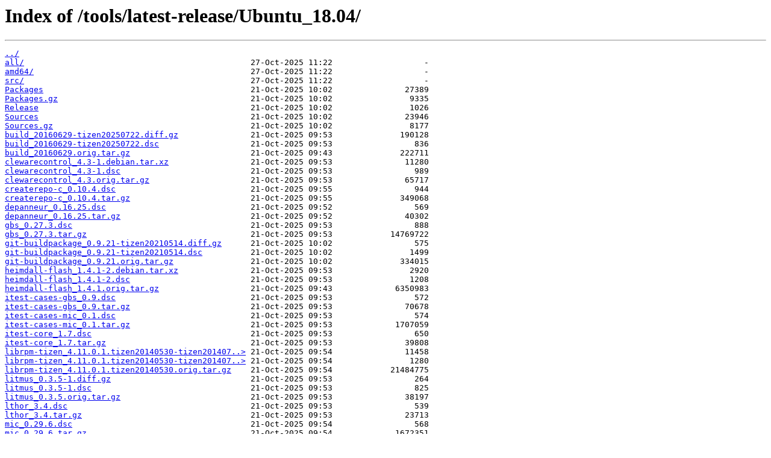

--- FILE ---
content_type: text/html; charset=utf-8
request_url: https://download.tizen.org/tools/latest-release/Ubuntu_18.04/
body_size: 8423
content:
<html>
<head><title>Index of /tools/latest-release/Ubuntu_18.04/</title></head>
<body>
<h1>Index of /tools/latest-release/Ubuntu_18.04/</h1><hr><pre><a href="../">../</a>
<a href="all/">all/</a>                                               27-Oct-2025 11:22                   -
<a href="amd64/">amd64/</a>                                             27-Oct-2025 11:22                   -
<a href="src/">src/</a>                                               27-Oct-2025 11:22                   -
<a href="Packages">Packages</a>                                           21-Oct-2025 10:02               27389
<a href="Packages.gz">Packages.gz</a>                                        21-Oct-2025 10:02                9335
<a href="Release">Release</a>                                            21-Oct-2025 10:02                1026
<a href="Sources">Sources</a>                                            21-Oct-2025 10:02               23946
<a href="Sources.gz">Sources.gz</a>                                         21-Oct-2025 10:02                8177
<a href="build_20160629-tizen20250722.diff.gz">build_20160629-tizen20250722.diff.gz</a>               21-Oct-2025 09:53              190128
<a href="build_20160629-tizen20250722.dsc">build_20160629-tizen20250722.dsc</a>                   21-Oct-2025 09:53                 836
<a href="build_20160629.orig.tar.gz">build_20160629.orig.tar.gz</a>                         21-Oct-2025 09:43              222711
<a href="clewarecontrol_4.3-1.debian.tar.xz">clewarecontrol_4.3-1.debian.tar.xz</a>                 21-Oct-2025 09:53               11280
<a href="clewarecontrol_4.3-1.dsc">clewarecontrol_4.3-1.dsc</a>                           21-Oct-2025 09:53                 989
<a href="clewarecontrol_4.3.orig.tar.gz">clewarecontrol_4.3.orig.tar.gz</a>                     21-Oct-2025 09:53               65717
<a href="createrepo-c_0.10.4.dsc">createrepo-c_0.10.4.dsc</a>                            21-Oct-2025 09:55                 944
<a href="createrepo-c_0.10.4.tar.gz">createrepo-c_0.10.4.tar.gz</a>                         21-Oct-2025 09:55              349068
<a href="depanneur_0.16.25.dsc">depanneur_0.16.25.dsc</a>                              21-Oct-2025 09:52                 569
<a href="depanneur_0.16.25.tar.gz">depanneur_0.16.25.tar.gz</a>                           21-Oct-2025 09:52               40302
<a href="gbs_0.27.3.dsc">gbs_0.27.3.dsc</a>                                     21-Oct-2025 09:53                 888
<a href="gbs_0.27.3.tar.gz">gbs_0.27.3.tar.gz</a>                                  21-Oct-2025 09:53            14769722
<a href="git-buildpackage_0.9.21-tizen20210514.diff.gz">git-buildpackage_0.9.21-tizen20210514.diff.gz</a>      21-Oct-2025 10:02                 575
<a href="git-buildpackage_0.9.21-tizen20210514.dsc">git-buildpackage_0.9.21-tizen20210514.dsc</a>          21-Oct-2025 10:02                1499
<a href="git-buildpackage_0.9.21.orig.tar.gz">git-buildpackage_0.9.21.orig.tar.gz</a>                21-Oct-2025 10:02              334015
<a href="heimdall-flash_1.4.1-2.debian.tar.xz">heimdall-flash_1.4.1-2.debian.tar.xz</a>               21-Oct-2025 09:53                2920
<a href="heimdall-flash_1.4.1-2.dsc">heimdall-flash_1.4.1-2.dsc</a>                         21-Oct-2025 09:53                1208
<a href="heimdall-flash_1.4.1.orig.tar.gz">heimdall-flash_1.4.1.orig.tar.gz</a>                   21-Oct-2025 09:43             6350983
<a href="itest-cases-gbs_0.9.dsc">itest-cases-gbs_0.9.dsc</a>                            21-Oct-2025 09:53                 572
<a href="itest-cases-gbs_0.9.tar.gz">itest-cases-gbs_0.9.tar.gz</a>                         21-Oct-2025 09:53               70678
<a href="itest-cases-mic_0.1.dsc">itest-cases-mic_0.1.dsc</a>                            21-Oct-2025 09:53                 574
<a href="itest-cases-mic_0.1.tar.gz">itest-cases-mic_0.1.tar.gz</a>                         21-Oct-2025 09:53             1707059
<a href="itest-core_1.7.dsc">itest-core_1.7.dsc</a>                                 21-Oct-2025 09:53                 650
<a href="itest-core_1.7.tar.gz">itest-core_1.7.tar.gz</a>                              21-Oct-2025 09:53               39808
<a href="librpm-tizen_4.11.0.1.tizen20140530-tizen20140723.diff.gz">librpm-tizen_4.11.0.1.tizen20140530-tizen201407..&gt;</a> 21-Oct-2025 09:54               11458
<a href="librpm-tizen_4.11.0.1.tizen20140530-tizen20140723.dsc">librpm-tizen_4.11.0.1.tizen20140530-tizen201407..&gt;</a> 21-Oct-2025 09:54                1280
<a href="librpm-tizen_4.11.0.1.tizen20140530.orig.tar.gz">librpm-tizen_4.11.0.1.tizen20140530.orig.tar.gz</a>    21-Oct-2025 09:54            21484775
<a href="litmus_0.3.5-1.diff.gz">litmus_0.3.5-1.diff.gz</a>                             21-Oct-2025 09:53                 264
<a href="litmus_0.3.5-1.dsc">litmus_0.3.5-1.dsc</a>                                 21-Oct-2025 09:53                 825
<a href="litmus_0.3.5.orig.tar.gz">litmus_0.3.5.orig.tar.gz</a>                           21-Oct-2025 09:53               38197
<a href="lthor_3.4.dsc">lthor_3.4.dsc</a>                                      21-Oct-2025 09:53                 539
<a href="lthor_3.4.tar.gz">lthor_3.4.tar.gz</a>                                   21-Oct-2025 09:53               23713
<a href="mic_0.29.6.dsc">mic_0.29.6.dsc</a>                                     21-Oct-2025 09:54                 568
<a href="mic_0.29.6.tar.gz">mic_0.29.6.tar.gz</a>                                  21-Oct-2025 09:54             1672351
<a href="osc_0.168.2-tizen20180912.diff.gz">osc_0.168.2-tizen20180912.diff.gz</a>                  21-Oct-2025 09:53                1164
<a href="osc_0.168.2-tizen20180912.dsc">osc_0.168.2-tizen20180912.dsc</a>                      21-Oct-2025 09:53                 904
<a href="osc_0.168.2.orig.tar.gz">osc_0.168.2.orig.tar.gz</a>                            21-Oct-2025 09:53              352800
<a href="perl-bssolv_0.37.0.dsc">perl-bssolv_0.37.0.dsc</a>                             21-Oct-2025 09:54                 656
<a href="perl-bssolv_0.37.0.tar.gz">perl-bssolv_0.37.0.tar.gz</a>                          21-Oct-2025 09:54              698047
<a href="pristine-tar_1.35-tizen20161231.debian.tar.xz">pristine-tar_1.35-tizen20161231.debian.tar.xz</a>      21-Oct-2025 09:53               11488
<a href="pristine-tar_1.35-tizen20161231.dsc">pristine-tar_1.35-tizen20161231.dsc</a>                21-Oct-2025 09:53                1060
<a href="pristine-tar_1.35.orig.tar.gz">pristine-tar_1.35.orig.tar.gz</a>                      21-Oct-2025 09:53              202464
<a href="python-snapdiff_0.1.3.dsc">python-snapdiff_0.1.3.dsc</a>                          21-Oct-2025 09:54                 724
<a href="python-snapdiff_0.1.3.tar.gz">python-snapdiff_0.1.3.tar.gz</a>                       21-Oct-2025 09:54               30054
<a href="python-support_1.0.15.dsc">python-support_1.0.15.dsc</a>                          21-Oct-2025 09:53                 844
<a href="python-support_1.0.15.tar.xz">python-support_1.0.15.tar.xz</a>                       21-Oct-2025 09:53               33236
<a href="qemu-arm-static_4.2.1-tizen20240418.diff.gz">qemu-arm-static_4.2.1-tizen20240418.diff.gz</a>        21-Oct-2025 09:54               12199
<a href="qemu-arm-static_4.2.1-tizen20240418.dsc">qemu-arm-static_4.2.1-tizen20240418.dsc</a>            21-Oct-2025 09:54                 998
<a href="qemu-arm-static_4.2.1.orig.tar.gz">qemu-arm-static_4.2.1.orig.tar.gz</a>                  21-Oct-2025 09:43            86303102
<a href="repa_0.7.dsc">repa_0.7.dsc</a>                                       21-Oct-2025 09:53                 536
<a href="repa_0.7.tar.gz">repa_0.7.tar.gz</a>                                    21-Oct-2025 09:53               29271
<a href="smartpower_0.1-1.debian.tar.xz">smartpower_0.1-1.debian.tar.xz</a>                     21-Oct-2025 09:53                1396
<a href="smartpower_0.1-1.diff.gz">smartpower_0.1-1.diff.gz</a>                           21-Oct-2025 09:43                  20
<a href="smartpower_0.1-1.dsc">smartpower_0.1-1.dsc</a>                               21-Oct-2025 09:53                 837
<a href="smartpower_0.1.orig.tar.gz">smartpower_0.1.orig.tar.gz</a>                         21-Oct-2025 09:53                5115
</pre><hr></body>
</html>
